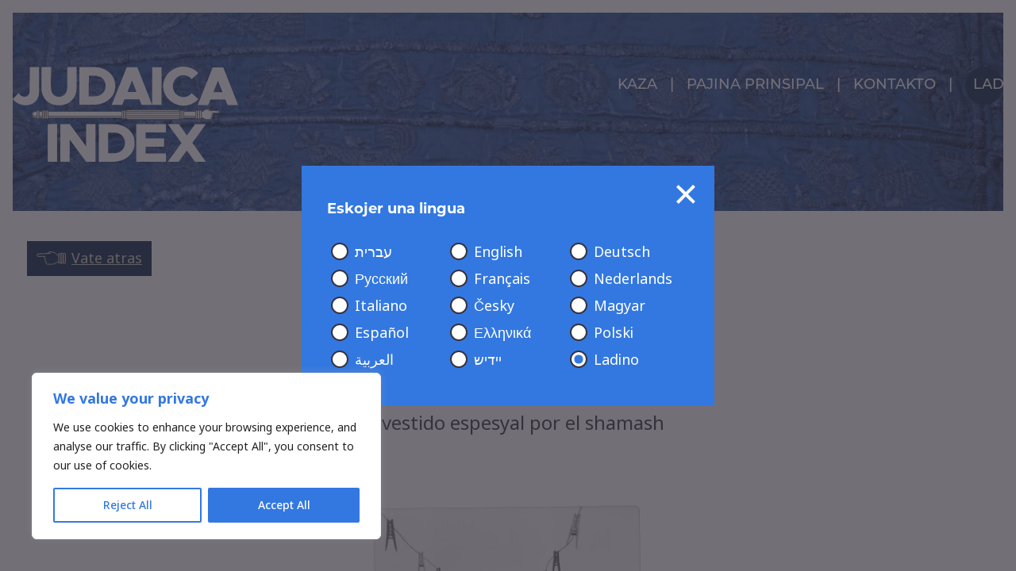

--- FILE ---
content_type: image/svg+xml
request_url: https://judaicaindex.org/wp-content/themes/judaica-index/images/go-back.svg
body_size: 576
content:
<?xml version="1.0" encoding="utf-8"?>
<!-- Generator: Adobe Illustrator 24.3.0, SVG Export Plug-In . SVG Version: 6.00 Build 0)  -->
<svg version="1.1" id="Layer_1" xmlns="http://www.w3.org/2000/svg" xmlns:xlink="http://www.w3.org/1999/xlink" x="0px" y="0px"
	 viewBox="0 0 37 17.3" style="enable-background:new 0 0 37 17.3;" xml:space="preserve">
<style type="text/css">
	.st0{fill:none;stroke:#CDCBBD;stroke-miterlimit:10;}
	.st1{fill:#37323E;stroke:#CDCBBD;stroke-miterlimit:10;}
</style>
<g id="Layer_2_1_">
	<g id="Layer_1-2">
		<path class="st0" d="M32,14h-5.4c-0.5,0-1,0.1-1.3,0.4c-1.5,1.3-3.4,2.2-5.4,2.4h-6.2c0,0-1.7-0.1-1.7-1.6c0-0.6,0.3-1.1,0.8-1.3
			c0,0-2.1-0.3-2.1-1.9c0-0.7,0.4-1.4,1-1.8c0,0-1.8-0.5-1.8-1.8c0-0.7,0.3-1.4,0.8-1.9H1.9c-0.8,0-1.4-0.7-1.4-1.5c0,0,0-0.1,0-0.1
			c0-0.8,0.6-1.5,1.3-1.6l10.5-0.5l0,0l1.9-0.1c0.2-1,1-1.8,1.9-2C18,0,22.2,1.6,23.2,2c0.8,0.5,1.4,1.1,2,1.8
			c0.3,0.3,0.5,0.5,1.4,0.5h5.2"/>
		<line class="st0" x1="12.3" y1="2.8" x2="18" y2="2.6"/>
		<path class="st1" d="M33.6,14.6V3.5c0-0.5,0.4-1,1-1h0.9c0.5,0,1,0.4,1,1v11.1c0,0.5-0.4,1-1,1h-0.9
			C34.1,15.5,33.6,15.1,33.6,14.6z"/>
		<path class="st1" d="M30.7,14.6V3.5c0-0.5,0.4-1,1-1h0.9c0.5,0,1,0.4,1,1v11.1c0,0.5-0.4,1-1,1h-0.9
			C31.2,15.5,30.7,15.1,30.7,14.6z"/>
		<path class="st1" d="M27.9,14.6V3.5c0-0.5,0.4-1,1-1h0.9c0.5,0,1,0.4,1,1v11.1c0,0.5-0.4,1-1,1h-0.9
			C28.3,15.5,27.9,15.1,27.9,14.6z"/>
	</g>
</g>
</svg>


--- FILE ---
content_type: image/svg+xml
request_url: https://judaicaindex.org/wp-content/themes/judaica-index/images/yad.svg
body_size: 770
content:
<svg xmlns="http://www.w3.org/2000/svg" viewBox="0 0 376.42 22.16">
  <defs>
    <style>.cls-1{fill:#fff;stroke:#0047ba;stroke-miterlimit:10;stroke-width:1.03px;}</style>
  </defs>
  <g id="Layer_2" data-name="Layer 2">
    <g id="Layer_1-2" data-name="Layer 1">
      <path class="cls-1" d="M334.85,18h7a2.5,2.5,0,0,1,1.73.58,12.27,12.27,0,0,0,7,3.07h8s2.23-.12,2.23-2a1.69,1.69,0,0,0-1.09-1.69s2.69-.37,2.69-2.51a2.53,2.53,0,0,0-1.34-2.34s2.37-.6,2.47-2.31a2.93,2.93,0,0,0-1.08-2.44H374.1a1.86,1.86,0,0,0,1.8-2.06,2.07,2.07,0,0,0-1.74-2.1l-13.61-.66h-.06l-2.41-.12S358,1.57,355.56.72s-7.95,1.15-9.21,1.69a9.51,9.51,0,0,0-2.6,2.3c-.33.38-.64.67-1.84.67l-6.7,0"/>
      <line class="cls-1" x1="360.55" y1="3.49" x2="353.13" y2="3.18"/>
      <path class="cls-1" d="M333.4,5.17H304.68a6.53,6.53,0,0,0-6.51,6.51h0a6.53,6.53,0,0,0,6.51,6.5H333.4Z"/>
      <path class="cls-1" d="M298.17,10h0A4.87,4.87,0,0,0,303,14.89h30"/>
      <path class="cls-1" d="M188.4,5.17H7a6.52,6.52,0,0,0-6.5,6.51h0A6.52,6.52,0,0,0,7,18.18H188.4Z"/>
      <rect class="cls-1" x="233.75" y="-44.57" width="18.26" height="112.49" rx="6.17" transform="translate(231.21 254.56) rotate(-90)"/>
      <rect class="cls-1" x="237.06" y="-44.87" width="11.65" height="112.49" rx="3.47" transform="translate(231.5 254.26) rotate(-90)"/>
      <rect class="cls-1" x="240.67" y="-44.9" width="4.42" height="112.49" rx="2.14" transform="translate(231.53 254.23) rotate(-90)"/>
      <path class="cls-1" d="M.68,10h0a4.9,4.9,0,0,0,5,4.86H188.38"/>
      <rect class="cls-1" x="14.53" y="9.8" width="16.97" height="3.75" rx="1.27" transform="translate(11.33 34.68) rotate(-90)"/>
      <rect class="cls-1" x="3.78" y="9.8" width="16.97" height="3.75" rx="1.27" transform="translate(0.59 23.94) rotate(-90)"/>
      <rect class="cls-1" x="18.27" y="9.8" width="16.97" height="3.75" rx="1.27" transform="translate(15.08 38.43) rotate(-90)"/>
      <rect class="cls-1" x="22.02" y="9.8" width="16.97" height="3.75" rx="1.27" transform="translate(18.83 42.18) rotate(-90)"/>
      <rect class="cls-1" x="174.13" y="9.8" width="16.97" height="3.75" rx="1.27" transform="translate(170.94 194.29) rotate(-90)"/>
      <rect class="cls-1" x="177.88" y="9.8" width="16.97" height="3.75" rx="1.27" transform="translate(174.69 198.04) rotate(-90)"/>
      <rect class="cls-1" x="290.78" y="9.8" width="16.97" height="3.75" rx="1.27" transform="translate(287.58 310.93) rotate(-90)"/>
      <rect class="cls-1" x="294.55" y="9.8" width="16.97" height="3.75" rx="1.27" transform="translate(291.36 314.71) rotate(-90)"/>
      <rect class="cls-1" x="322.44" y="9.65" width="16.97" height="3.75" rx="1.27" transform="translate(319.4 342.45) rotate(-90)"/>
      <rect class="cls-1" x="326.19" y="9.65" width="16.97" height="3.75" rx="1.27" transform="translate(323.15 346.2) rotate(-90)"/>
      <rect class="cls-1" x="329.94" y="9.65" width="16.97" height="3.75" rx="1.27" transform="translate(326.9 349.95) rotate(-90)"/>
    </g>
  </g>
</svg>